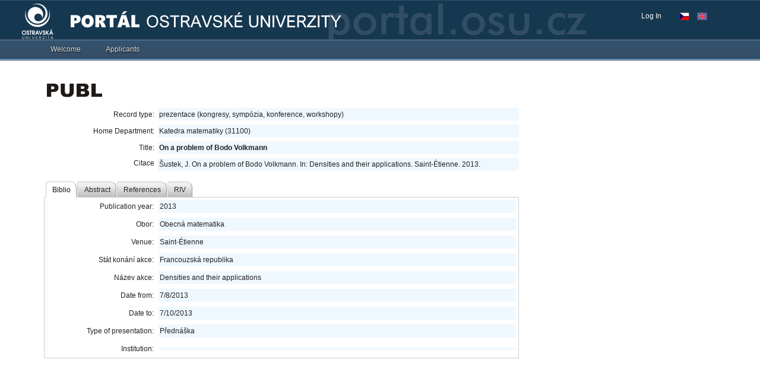

--- FILE ---
content_type: application/x-javascript
request_url: https://portal.osu.cz/dojo/v1.17/dijit/a11y.js
body_size: 2284
content:
//>>built
define("dijit/a11y",["dojo/_base/array","dojo/dom","dojo/dom-attr","dojo/dom-style","dojo/_base/lang","dojo/sniff","./main"],function(_1,_2,_3,_4,_5,_6,_7){var _8;var _9={_isElementShown:function(_a){var s=_4.get(_a);return (s.visibility!="hidden")&&(s.visibility!="collapsed")&&(s.display!="none")&&(_3.get(_a,"type")!="hidden");},hasDefaultTabStop:function(_b){switch(_b.nodeName.toLowerCase()){case "a":return _3.has(_b,"href");case "area":case "button":case "input":case "object":case "select":case "textarea":return true;case "iframe":var _c;try{var _d=_b.contentDocument;if("designMode" in _d&&_d.designMode=="on"){return true;}_c=_d.body;}catch(e1){try{_c=_b.contentWindow.document.body;}catch(e2){return false;}}return _c&&(_c.contentEditable=="true"||(_c.firstChild&&_c.firstChild.contentEditable=="true"));default:return _b.contentEditable=="true";}},effectiveTabIndex:function(_e){if(_3.get(_e,"disabled")){return _8;}else{if(_3.has(_e,"tabIndex")){return +_3.get(_e,"tabIndex");}else{return _9.hasDefaultTabStop(_e)?0:_8;}}},isTabNavigable:function(_f){return _9.effectiveTabIndex(_f)>=0;},isFocusable:function(_10){return _9.effectiveTabIndex(_10)>=-1;},_getTabNavigable:function(_11){var _12,_13,_14,_15,_16,_17,_18={};function _19(_1a){return _1a&&_1a.tagName.toLowerCase()=="input"&&_1a.type&&_1a.type.toLowerCase()=="radio"&&_1a.name&&_1a.name.toLowerCase();};var _1b=_9._isElementShown,_1c=_9.effectiveTabIndex;var _1d=function(_1e){for(var _1f=_1e.firstChild;_1f;_1f=_1f.nextSibling){if(_1f.nodeType!=1||(_6("ie")<=9&&_1f.scopeName!=="HTML")||!_1b(_1f)){continue;}var _20=_1c(_1f);if(_20>=0){if(_20==0){if(!_12){_12=_1f;}_13=_1f;}else{if(_20>0){if(!_14||_20<_15){_15=_20;_14=_1f;}if(!_16||_20>=_17){_17=_20;_16=_1f;}}}var rn=_19(_1f);if(_3.get(_1f,"checked")&&rn){_18[rn]=_1f;}}if(_1f.nodeName.toUpperCase()!="SELECT"){_1d(_1f);}}};if(_1b(_11)){_1d(_11);}function rs(_21){return _18[_19(_21)]||_21;};return {first:rs(_12),last:rs(_13),lowest:rs(_14),highest:rs(_16)};},getFirstInTabbingOrder:function(_22,doc){var _23=_9._getTabNavigable(_2.byId(_22,doc));return _23.lowest?_23.lowest:_23.first;},getLastInTabbingOrder:function(_24,doc){var _25=_9._getTabNavigable(_2.byId(_24,doc));return _25.last?_25.last:_25.highest;}};1&&_5.mixin(_7,_9);return _9;});